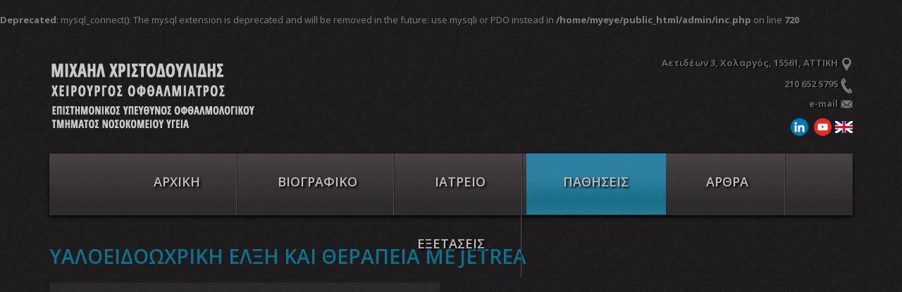

--- FILE ---
content_type: text/html; charset=utf-8
request_url: https://www.myeye.gr/pathiseis/29/%CE%B5%CE%B3%CF%87%CE%B5%CE%B9%CF%81%CE%B7%CF%83%CE%B7-%CE%BA%CE%B1%CF%84%CE%B1%CF%81%CF%81%CE%B1%CE%BA%CF%84%CE%B7-%CE%B8%CE%B5%CF%81%CE%B1%CF%80%CE%B5%CE%B9%CE%B1-jetrea
body_size: 6043
content:
<br />
<b>Deprecated</b>:  mysql_connect(): The mysql extension is deprecated and will be removed in the future: use mysqli or PDO instead in <b>/home/myeye/public_html/admin/inc.php</b> on line <b>720</b><br />
<!doctype html>
<html lang="el" xml:lang="el">
<head>
<meta charset=utf-8>
<meta http-equiv="X-UA-Compatible" content="IE=edge">
<meta name="viewport" content="width=device-width, initial-scale=1">
<link rel="icon" href="/favicon.ico"/>
<title>ΕΓΧΕΙΡΗΣΗ ΚΑΤΑΡΡΑΚΤΗ ΘΕΡΑΠΕΙΑ JETREA</title>
<meta name="description" content="ΕΓΧΕΙΡΗΣΗ ΚΑΤΑΡΡΑΚΤΗ θεραπεία Jetrea. Διάγνωση και ΕΓΧΕΙΡΗΣΗ ΚΑΤΑΡΡΑΚΤΗ και θεραπεία Jetrea ." />
<meta name="keywords" content="ΕΓΧΕΙΡΗΣΗ ΚΑΤΑΡΡΑΚΤΗ, ΛΕΙΖΕΡ ΜΥΩΠΙΑΣ, ΟΦΘΑΛΜΙΑΤΡΟΙ, ΜΙΧΑΛΗΣ ΧΡΙΣΤΟΔΟΥΛΙΔΗΣ" />
<meta name="dcterms.rightsHolder" content="Programming &amp; Design: Copyright (c) 2014 - NetMedia | Content: Copyright (c) 2014 myeye">
<meta name="dcterms.dateCopyrighted" content="2014">
<meta name="author" content="myeye" />
<meta name="publisher" content="Net Media" />
<meta name="dcterms.audience" content="global" />
<meta name="robots" content="all" />
<meta name="revisit-after" content="4 days" />
<meta name="Googlebot" content="index,follow" />
<meta name="Slurp" content="index,follow" />
<meta name="DC.Title" content="ΕΓΧΕΙΡΗΣΗ ΚΑΤΑΡΡΑΚΤΗ ΘΕΡΑΠΕΙΑ JETREA" />
<meta name="DC.Description" content="ΕΓΧΕΙΡΗΣΗ ΚΑΤΑΡΡΑΚΤΗ θεραπεία Jetrea. Διάγνωση και ΕΓΧΕΙΡΗΣΗ ΚΑΤΑΡΡΑΚΤΗ και θεραπεία Jetrea ." />
<meta name="DC.Subject" content="ΕΓΧΕΙΡΗΣΗ ΚΑΤΑΡΡΑΚΤΗ, ΛΕΙΖΕΡ ΜΥΩΠΙΑΣ, ΟΦΘΑΛΜΙΑΤΡΟΙ, ΜΙΧΑΛΗΣ ΧΡΙΣΤΟΔΟΥΛΙΔΗΣ" />
<meta name="DC.Date" content="2014-04-05" />
<meta name="DC.Type" content="Interactive Resource" />
<meta name="DC.Format" content="HTML" />
<meta name="DC.Identifier" content="https://www.myeye.gr/pathiseis/29/%CE%B5%CE%B3%CF%87%CE%B5%CE%B9%CF%81%CE%B7%CF%83%CE%B7-%CE%BA%CE%B1%CF%84%CE%B1%CF%81%CF%81%CE%B1%CE%BA%CF%84%CE%B7-%CE%B8%CE%B5%CF%81%CE%B1%CF%80%CE%B5%CE%B9%CE%B1-jetrea" />
<meta name="DC.Language" content="el" />
<meta name="DC.Coverage" content="Global" />
<meta name="DC.Creator" content="myeye" />
<meta name="DC.Rights" content="myeye" />
<meta name="DC.Publisher" content="Net Media" />
<link rel="canonical" href="https://www.myeye.gr/pathiseis/29/%CE%B5%CE%B3%CF%87%CE%B5%CE%B9%CF%81%CE%B7%CF%83%CE%B7-%CE%BA%CE%B1%CF%84%CE%B1%CF%81%CF%81%CE%B1%CE%BA%CF%84%CE%B7-%CE%B8%CE%B5%CF%81%CE%B1%CF%80%CE%B5%CE%B9%CE%B1-jetrea" />
<meta property="og:title" content="ΕΓΧΕΙΡΗΣΗ ΚΑΤΑΡΡΑΚΤΗ ΘΕΡΑΠΕΙΑ JETREA">
<meta property="og:description" content="ΕΓΧΕΙΡΗΣΗ ΚΑΤΑΡΡΑΚΤΗ θεραπεία Jetrea. Διάγνωση και ΕΓΧΕΙΡΗΣΗ ΚΑΤΑΡΡΑΚΤΗ και θεραπεία Jetrea .">
<meta property="og:site_name" content="ΕΓΧΕΙΡΗΣΗ ΚΑΤΑΡΡΑΚΤΗ, ΛΕΙΖΕΡ ΜΥΩΠΙΑΣ, ΟΦΘΑΛΜΙΑΤΡΟΙ, ΜΙΧΑΛΗΣ ΧΡΙΣΤΟΔΟΥΛΙΔΗΣ">
<meta property="og:url" content="https://www.myeye.gr/pathiseis/29/%CE%B5%CE%B3%CF%87%CE%B5%CE%B9%CF%81%CE%B7%CF%83%CE%B7-%CE%BA%CE%B1%CF%84%CE%B1%CF%81%CF%81%CE%B1%CE%BA%CF%84%CE%B7-%CE%B8%CE%B5%CF%81%CE%B1%CF%80%CE%B5%CE%B9%CE%B1-jetrea">
<meta property="og:type" content="website">
<meta property="og:locale" content="el_GR">
<!--
<rdf:RDF xmlns:rdf="http://www.w3.org/1999/02/22-rdf-syntax-ns#" xmlns:dc="http://purl.org/dc/elements/1.1/" xmlns:ddc="http://purl.org/net/ddc#">
<rdf:Description rdf:about="https://www.myeye.gr/pathiseis/29/%CE%B5%CE%B3%CF%87%CE%B5%CE%B9%CF%81%CE%B7%CF%83%CE%B7-%CE%BA%CE%B1%CF%84%CE%B1%CF%81%CF%81%CE%B1%CE%BA%CF%84%CE%B7-%CE%B8%CE%B5%CF%81%CE%B1%CF%80%CE%B5%CE%B9%CE%B1-jetrea">
	<dc:title>ΕΓΧΕΙΡΗΣΗ ΚΑΤΑΡΡΑΚΤΗ ΘΕΡΑΠΕΙΑ JETREA</dc:title>
	<dc:Description>ΕΓΧΕΙΡΗΣΗ ΚΑΤΑΡΡΑΚΤΗ θεραπεία Jetrea. Διάγνωση και ΕΓΧΕΙΡΗΣΗ ΚΑΤΑΡΡΑΚΤΗ και θεραπεία Jetrea .</dc:Description>
	<dc:Subject>ΕΓΧΕΙΡΗΣΗ ΚΑΤΑΡΡΑΚΤΗ, ΛΕΙΖΕΡ ΜΥΩΠΙΑΣ, ΟΦΘΑΛΜΙΑΤΡΟΙ, ΜΙΧΑΛΗΣ ΧΡΙΣΤΟΔΟΥΛΙΔΗΣ</dc:Subject>
	<dc:Date>2014-04-05</dc:Date>
	<dc:Format>HTML</dc:Format>
	<dc:Type>Interactive Resource</dc:Type>
	<dc:Language>el</dc:Language>
	<dc:Relation>https://www.myeye.gr/pathiseis/29/%CE%B5%CE%B3%CF%87%CE%B5%CE%B9%CF%81%CE%B7%CF%83%CE%B7-%CE%BA%CE%B1%CF%84%CE%B1%CF%81%CF%81%CE%B1%CE%BA%CF%84%CE%B7-%CE%B8%CE%B5%CF%81%CE%B1%CF%80%CE%B5%CE%B9%CE%B1-jetrea</dc:Relation>
	<dc:Identifier>https://www.myeye.gr/pathiseis/29/%CE%B5%CE%B3%CF%87%CE%B5%CE%B9%CF%81%CE%B7%CF%83%CE%B7-%CE%BA%CE%B1%CF%84%CE%B1%CF%81%CF%81%CE%B1%CE%BA%CF%84%CE%B7-%CE%B8%CE%B5%CF%81%CE%B1%CF%80%CE%B5%CE%B9%CE%B1-jetrea</dc:Identifier>
	<dc:Coverage>Global</dc:Coverage>
	<dc:Creator>myeye</dc:Creator>
	<dc:Rights>myeye</dc:Rights>
	<dc:Publisher>Net Media</dc:Publisher>
</rdf:Description>
</rdf:RDF>
-->
<base href="https://www.myeye.gr" />
<link rel="stylesheet" href="style.css" />
</head>
<body id="top">
<div class="container">
	<div class="wrap">
		<header id="header">
			<div class="row">
				<section class="col-md-5">
					<h1><a href="index.html">ΕΓΧΕΙΡΗΣΗ ΚΑΤΑΡΡΑΚΤΗ</a></h1>
				</section>
				<section id="header_contact" class="col-md-5">
					<p>Αετιδέων 3, Χολαργός, 15561, ΑΤΤΙΚΗ<a href="https://www.google.gr/maps/place/%CE%BF%CF%86%CE%B8%CE%B1%CE%BB%CE%BC%CE%BF%CE%BB%CE%BF%CE%B3%CE%B9%CE%BA%CE%BF+%CE%B9%CE%B1%CF%84%CF%81%CE%B5%CE%B9%CE%BF+%CE%BC%CE%B9%CF%87%CE%B1%CE%B7%CE%BB+%CF%87%CF%81%CE%B9%CF%83%CF%84%CE%BF%CE%B4%CE%BF%CF%85%CE%BB%CE%B9%CE%B4%CE%B7/@38.0027144,23.790843,17z/data=!4m13!1m7!3m6!1s0x14a198412ccb32cb:0x21d9f123e7b25ed8!2zzpHOtc-EzrnOtM6tz4nOvSAzLCDOp86_zrvOsc-BzrPPjM-CIDE1NSA2MQ!3b1!8m2!3d38.0027144!4d23.7930317!3m4!1s0x14a198412cb9564b:0x117b399920cdb66f!8m2!3d38.0026972!4d23.7929642?hl=el" target="_blank"><img src="images/map.png" alt="ΕΓΧΕΙΡΗΣΗ ΚΑΤΑΡΡΑΚΤΗ Map" width="21" height="27"></a></p>
					<p>210 652 5795<a href="εγχειρηση-καταρρακτη-ιατρειο.html"><img src="images/tel.png" alt="ΕΓΧΕΙΡΗΣΗ ΚΑΤΑΡΡΑΚΤΗ Contact" width="21" height="27"></a></p>
					<p>e-mail<a href="mailto:info@myeye.gr" target="_blank"><img src="images/mail.png" alt="ΕΓΧΕΙΡΗΣΗ ΚΑΤΑΡΡΑΚΤΗ Contact" width="21" height="21"></a></p>
					<div class="social-top"> <a href="https://www.linkedin.com/in/michael-christodoulidis-md-198a3476/" target="_blank" title="ΕΓΧΕΙΡΗΣΗ ΚΑΤΑΡΡΑΚΤΗ LINKED IN top"><img src="images/in-top.png"alt="ΕΓΧΕΙΡΗΣΗ ΚΑΤΑΡΡΑΚΤΗ LINKEDIN top" width="16" height="16"></a> <a href="https://www.youtube.com/@dr.m.christodoulidis_myeye" target="_blank" title="ΕΓΧΕΙΡΗΣΗ ΚΑΤΑΡΡΑΚΤΗ YOUTUBE top"><img src="images/yt-top.png"alt="ΕΓΧΕΙΡΗΣΗ ΚΑΤΑΡΡΑΚΤΗ YOUTUBE top" width="16" height="16"></a><a href="en/index.html" title="ΕΓΧΕΙΡΗΣΗ ΚΑΤΑΡΡΑΚΤΗ EN top"><img src="images/en.jpg"alt="ΕΓΧΕΙΡΗΣΗ ΚΑΤΑΡΡΑΚΤΗ EN top" width="20" height="auto"></a></div>
				</section>
			</div>
		</header>
		<div class="clearfix"></div>
		<h2>ΥΑΛΟΕΙΔΟΩΧΡΙΚΗ ΕΛΞΗ ΚΑΙ ΘΕΡΑΠΕΙΑ ΜΕ JETREA</h2>
		<div class="row">
									<div class="col-md-6">
				<div class="border-box">
					<iframe width="100%" height="330" src="https://www.youtube.com/embed/VENi3L0tZyI?rel=0&autohide=1" frameborder="0" allowfullscreen="1" alt="ΕΓΧΕΙΡΗΣΗ ΚΑΤΑΡΡΑΚΤΗ ΘΕΡΑΠΕΙΑ JETREA-1" title="ΕΓΧΕΙΡΗΣΗ ΚΑΤΑΡΡΑΚΤΗ ΘΕΡΑΠΕΙΑ JETREA-1"></iframe>
				</div>
			</div>
																										</div>
		<p><p>Η VMT είναι μια κατάσταση απειλητική για την όραση, συχνά προοδευτικής εξέλιξης.</p>

<p>Με την ηλικία, το υαλοειδές ρευστοποιείται και αποκολλάται από τον αμφιβληστροειδή.</p>

<p>Η οπίσθια αποκόλληση του υαλώδους (PVD) αποτελεί μέρος της φυσιολογικής διαδικασίας της γήρανσης και είναι συνήθης σε ηλικίες άνω των 50 ετών.</p>

<p>Η ατελής αποκόλληση του υαλοειδούς από την ωχρά κηλίδα μπορεί να έχει ως αποτέλεσμα μια κατάσταση γνωστή ως VMT, η οποία μερικές φορές αναφέρεται και ως συμπτωματική υαλοειδοωχρική σύμφυση.</p>

<p>Η κατάσταση αυτή μπορεί να οδηγήσει σε οπή της ωχράς κηλίδας (macular hole).</p>

<p><strong>Κίνδυνοι από την VMT και την επακόλουθη οπή της ωχράς κηλίδας</strong></p>

<p>Οι ασθενείς με υαλοειδοωχρική έλξη και οπή της ωχράς κηλίδας συχνά αναφέρουν διαταραχές της όρασης και ιδιαίτερα απώλεια της κεντρικής όρασης.</p>

<p>Κυριότερα συμπτώματα:</p>

<ul>
	<li>
	<p>μεταμορφοψία</p>
	</li>
	<li>
	<p>μείωση οπτικής οξύτητας</p>
	</li>
	<li>
	<p>έλλειμμα του κεντρικού οπτικού πεδίου</p>
	</li>
</ul>

<p>Τα συμπτώματα της υαλοειδοωχρικής έλξης μπορεί να επηρεάσουν την ποιότητα ζωής των ασθενών.</p>

<p>Οι ασθενείς μπορεί να βιώνουν περιορισμούς στις καθημερινές τους δραστηριότητες και συναισθηματικά προβλήματα.</p>

<p><strong>Οι ασθενείς με VMT διατρέχουν κίνδυνο εξέλιξης της νόσου</strong></p>

<p>Παρότι η VMT μπορεί να αποκατασταθεί αυθόρμητα, οι ασθενείς με VMT αντιμετωπίζουν τον κίνδυνο οπής της ωχράς κηλίδας.</p>

<p>Μόνον περίπου 10% των ασθενών με VMT παρουσιάζουν αυθόρμητη λύση της έλξης</p>

<p>Οι οπές της ωχράς κηλίδας πρώιμου σταδίου έχει φανεί ότι εξελίσσονται σε πιο προχωρημένα στάδια.</p>

<p>Περίπου το 75% των οπών της ωχράς κηλίδας δεύτερου σταδίου εξελίσσονται με περαιτέρω αύξηση στο μέγεθος της οπής.</p>

<p>Μόνον το 3% έως 11% των ασθενών εμφανίζουν αυτόματη αποκατάσταση της πλήρους πάχους οπής της ωχράς κηλίδας.</p>

<p><strong>Σήμερα η διάγνωση της υαλοειδοωχρικής έλξης (VMT) γίνεται πιο έγκαιρα και αξιόπιστα λόγω των εξελίξεων στον τομέα της οπτικής τομογραφίας συνοχής (OCT).</strong></p>

<p>Μέχρι πρότινος οι ασθενείς με VMT ή οπή της ωχράς κηλίδας είχαν μόνο τις εξής&nbsp;<strong>εναλλακτικές</strong>:</p>

<ol>
	<li>
	<p><strong>Παρακολούθηση και αναμονή</strong></p>

	<p>Οι ασθενείς ήταν αναγκασμένοι να περιμένουν ενώ η κατάσταση μπορούσε να επιδεινωθεί. Η μακροχρόνια παρακολούθηση των ασθενών μέχρι να επιδεινωθούν τα οπτικά τους συμπτώματα μπορεί να οδηγήσει σε εξέλιξη της νόσου, επιπλοκές, και σε μερικές περιπτώσεις, σοβαρή μη αναστρέψιμη βλάβη, καθώς και σε διάφορες αρνητικές επιπτώσεις στην ποιότητα ζωής των ασθενών.</p>
	</li>
	<li>
	<p><strong>Υαλοειδεκτομή</strong></p>

	<p>Η υαλοειδεκτομή γενικά επιλέγεται για πιο προχωρημένα στάδια οπής της ωχράς κηλίδας, όταν τα οφέλη θεωρούνται ότι υπερτερούν των κινδύνων. Σε μη τυχαιοποιημένες μελέτες, το ποσοστό επιτυχίας της ανατομικής αποκατάστασης με υαλοειδεκτομή έχει φανεί ότι κυμαίνεται από περίπου 80% έως 100%. Ανάμεσα στις πιο συχνές επιπλοκές της υαλοειδεκτομής είναι ο καταρράκτης, η ρήξη αμφιβληστροειδούς, η αποκόλληση αμφιβληστροειδούς και έλλειμμα οπτικού πεδίου.</p>

	<p>&nbsp;</p>
	</li>
</ol>

<p><strong>H πρώτη και μοναδική φαρμακολογική θεραπεία για την VMT (JETREA)</strong></p>

<p>Το JETREA (ocriplasmin) είναι η πρώτη και μοναδική φαρμακολογική θεραπεία για ενήλικες ασθενείς με υαλοειδοωχρική έλξη (VMT), περιλαμβανομένης και της σχετιζόμενης με την οπή της ωχράς κηλίδας διαμέτρου &lt;400μm</p>

<p>Το JETREA είναι τμήμα της ανθρώπινης πλασμίνης, παράγεται με τεχνολογία ανασυνδυασμένου DNA και διατηρεί την πρωτεολυτική της δράση.</p>

<p>Σύμφωνα με προκλινικά δεδομένα το JETREA ασκεί πρωτεολυτική δράση έναντι των πρωτεϊνικών συστατικών του υαλοειδούς σώματος και της υαλοειδοαμφιβληστροειδικής επιφάνειας (VRI) (π.χ. κολλαγόνο, λαμινίνη, φιμπρονεκτίνη) με στόχο την&nbsp;<strong>ρευστοποίηση του υαλώδους και την λύση της υαλοειδοωχρικής σύμφυσης (</strong><strong>VMA).</strong></p>

<p>Μία&nbsp;<strong>ενέσιμη</strong>&nbsp;<strong>εφάπαξ δόση&nbsp;</strong><strong>Jetrea</strong>&nbsp;μπορεί να προσφέρει έγκαιρη θεραπεία της VMT περιλαμβανομένης και της σχετιζόμενης με την οπή της ωχράς κηλίδας διαμέτρου &lt;400μm</p>

<p>Το 26,5% των ασθενών που υποβλήθηκαν σε θεραπεία με το Jetrea ocriplasmin, πέτυχαν λύση την ημέρα 28 έναντι 10,1% με εικονικό φάρμακο.</p>

<p>Το 40,6% των ασθενών με πλήρους πάχους οπή της ωχράς κηλίδας που υποβλήθηκαν σε θεραπεία με το Jetrea (ocriplasmin) πέτυχαν κλείσιμο της οπής την ημέρα 28, έναντι 10,6% με εικονικό φάρμακο.</p>

<p>Οι πιο συχνές&nbsp;<strong>ανεπιθύμητες ενέργειες</strong>&nbsp;που αναφέρθηκαν ήταν εξιδρώματα του υαλοειδούς σώματος, πόνος του οφθαλμού και φωτοψία, καθώς και αιμορραγία του επιπεφυκότα που προέκυψε από τη διαδικασία της ένεσης.</p>

<p>Η εμφάνιση των σοβαρών ανεπιθύμητων ενεργειών που συνέβησαν σε όλες τις κλινικές μελέτες ήταν 2.2% στους ασθενείς που υποβλήθηκαν σε θεραπεία με το Jetrea και 2,4% στους ασθενείς στους οποίους δόθηκε εικονικό φάρμακο.</p>

<p>Γενικά όλες οι ανεπιθύμητες ενέργειες ήταν&nbsp;<strong>οφθαλμικές</strong>, οι περισσότερες συνέβησαν εντός της πρώτης εβδομάδας μετά την ένεση, ήταν μη σοβαρές, ήπιες σε ένταση και αποκαταστάθηκαν εντός 2 έως 3 εβδομάδων.&nbsp;</p></p>
		<div class="row">
																													</div>
		<div class="clearfix"></div>
		<a  href="#top" id="toTop"><span style="opacity: 0;" id="toTopHover"></span></a>
		<nav id="nav" class="navbar navbar-default">
			<div class="navbar-header">
				<button type="button" class="navbar-toggle collapsed" data-toggle="collapse" data-target="#navbar" aria-expanded="false" aria-controls="navbar"> <span class="sr-only">Toggle navigation</span> <span class="icon-bar"></span> <span class="icon-bar"></span> <span class="icon-bar"></span> </button>
			</div>
			<div id="navbar" class="navbar-collapse collapse">
				<ul class="nav navbar-nav navbar-center">
					<li><a href="/" title="ΕΓΧΕΙΡΗΣΗ ΚΑΤΑΡΡΑΚΤΗ ΑΡΧΙΚΗ">ΑΡΧΙΚΗ</a></li>
					<li><a href="εγχειρηση-καταρρακτη-βιογραφικο.html" title="ΕΓΧΕΙΡΗΣΗ ΚΑΤΑΡΡΑΚΤΗ ΒΙΟΓΡΑΦΙΚΟ">ΒΙΟΓΡΑΦΙΚΟ</a></li>
					<li><a href="εγχειρηση-καταρρακτη-ιατρειο.html" title="ΕΓΧΕΙΡΗΣΗ ΚΑΤΑΡΡΑΚΤΗ ΙΑΤΡΕΙΟ">ΙΑΤΡΕΙΟ</a></li>
					<li class="active"><a href="εγχειρηση-καταρρακτη-παθησεις.html" title="ΕΓΧΕΙΡΗΣΗ ΚΑΤΑΡΡΑΚΤΗ ΠΑΘΗΣΕΙΣ">ΠΑΘΗΣΕΙΣ</a></li>
					<li><a href="εγχειρηση-καταρρακτη-αρθρα.html" title="ΕΓΧΕΙΡΗΣΗ ΚΑΤΑΡΡΑΚΤΗ ΑΡΘΡΑ">ΑΡΘΡΑ</a></li>
					<li><a href="εγχειρηση-καταρρακτη-εξετασεις.html" title="ΕΓΧΕΙΡΗΣΗ ΚΑΤΑΡΡΑΚΤΗ ΕΞΕΤΑΣΕΙΣ">ΕΞΕΤΑΣΕΙΣ</a></li>
				</ul>
			</div>
		</nav>
		<footer id="footer">
			<section id="copy">
				<div class="social"> <a href="https://www.linkedin.com/in/michael-christodoulidis-md-198a3476/" target="_blank" title="ΕΓΧΕΙΡΗΣΗ ΚΑΤΑΡΡΑΚΤΗ LINKED IN"><img src="images/in.png"alt="ΕΓΧΕΙΡΗΣΗ ΚΑΤΑΡΡΑΚΤΗ LINKEDIN"></a> <a href="https://www.youtube.com/@dr.m.christodoulidis_myeye" target="_blank" title="ΕΓΧΕΙΡΗΣΗ ΚΑΤΑΡΡΑΚΤΗ YOUTUBE"><img src="images/yt.png"alt="ΕΓΧΕΙΡΗΣΗ ΚΑΤΑΡΡΑΚΤΗ YOUTUBE"></a></div>
				<p> All Rights Reserved Created by <a href="http://www.netmi.com">NETMEDIA</a><br>
					© Copyright <a href="/" title="ΕΓΧΕΙΡΗΣΗ ΚΑΤΑΡΡΑΚΤΗ">ΕΓΧΕΙΡΗΣΗ ΚΑΤΑΡΡΑΚΤΗ</a> | <a href="sitemap.html">Sitemap</a></p>
			</section>
		</footer>
	</div>
</div>
<!-- /container --> 
<script src="js/jquery-1.11.2.min.js"></script> 
<script src="js/bootstrap.min.js"></script> 
<script src="js/jquery.smartmenus.min.js"></script> 
<script src="js/jquery.smartmenus.bootstrap.min.js"></script> 
<script src="js/lightbox.min.js"></script> 
<!-- async load non critical css --> 
<script src="js/loadcss.min.js"></script> 
<script id="loadcss">
loadCSS("https://fonts.googleapis.com/css?family=Open+Sans:400,300,300italic,400italic,600,600italic,700,700italic,800,800italic'");
loadCSS("css/bootstrap.min.css");
loadCSS("style.css");
loadCSS("css/lightbox.css");
loadCSS("css/jquery.smartmenus.bootstrap.min.css");
</script> 
<script src="https://code.jquery.com/jquery-1.7.2.min.js"></script> 
<script>
$(document).ready(function(){
// hide #back-top first
$("#toTop").hide();	
// fade in #back-top
$(function () {
$(window).scroll(function () {
if ($(this).scrollTop() > 100) {
$('#toTop').fadeIn();
} else {
$('#toTop').fadeOut();
}
});
// scroll body to 0px on click
$('a#toTop ').click(function () {
$('body,html').animate({
scrollTop: 0
}, 800);
return false;
});
});
});
</script> 
<!-- Global site tag (gtag.js) - Google Analytics --> 
<script async src="https://www.googletagmanager.com/gtag/js?id=UA-50020354-1"></script> 
<script>
  window.dataLayer = window.dataLayer || [];
  function gtag(){dataLayer.push(arguments);}
  gtag('js', new Date());
 
  gtag('config', 'UA-50020354-1');
</script>
</body>
</html>

--- FILE ---
content_type: text/css
request_url: https://www.myeye.gr/style.css
body_size: 1835
content:
*{margin:auto;padding:0;border:0;}
html{margin:0;padding:0;}
body{color:#808080 !important;font-family:'Open Sans', sans-serif !important;font-size:13px;line-height:1.5em;background:url(images/body_top.jpg);}
a:link, a:visited{color:#0c728e;text-decoration:none;}
a:active, a:hover{color:#06F;text-decoration:none;}
h1{font-size:30px;font-weight:bold;margin-top:15px;padding-bottom:10px;line-height:1.2;}
h2{font-size:28px;padding-bottom:10px;line-height:1.2;color:#0c728e !important;font-weight:600;}
.title{font-size:18px;padding:0;color:#666;font-weight:600;}
h3{font-size:18px !important;padding:0 !important;color:#666 !important;font-weight:600 !important;}
.wrap{position:relative;}
header{width:100%;height:190px;margin-bottom:100px;}
#header_contact{margin-top:40px;float:right;text-align:right;}
#header_contact img{margin-bottom:-2px;}
#header_contact p{font-weight:bold;color:#666;text-shadow:2px 1px #000; margin-bottom:5px;}
header h1{line-height:0;margin-top:50px;padding:0;text-indent:-9999px;width:320px;height:102px;float:left;}
header h1 a{background-image:url(images/logo.png);background-repeat:no-repeat;display:block;float:left;width:302px;height:102px;text-indent:-9999px;}
.carousel{border:8px solid #2b2a29;}
.carousel-inner > .item > img, .carousel-inner > .item > a > img{width:100%;height:auto;}
#titles{width:940px;height:300px;overflow:hidden;float:right;padding-top:10px;}
#titles h2{letter-spacing:1px;animation-duration:3s;animation-name:slidein;}
#titles p{font-style:normal;margin-bottom:10px;animation-duration:3s;animation-name:slidein2;}
@keyframes slidein{from{margin-left:100%;width:300%}
to{margin-left:0%;width:100%;}
}
@keyframes slidein2{from{margin-left:140%;width:300%}
to{margin-left:0%;width:100%;}
}
#wlc_pic{display:block;float:left;height:157px;overflow:hidden;padding:0;text-indent:-9999px;width:295px;background:url(images/welcome_pic.jpg) no-repeat;}
.nav_wrapper{padding:0 40px;}
#nav{width:100%;height:90px;font:18px/1.3 'Open Sans', sans-serif;top:180px;position:absolute;text-align:center;}
.navbar-nav{width:100%;height:88px;margin:0 auto;background-image:url(images/bg-nav.jpg);background-repeat:repeat-x;box-shadow:0 2px 5px #000000;text-align:center;}
.navbar-collapse{padding:0 !important;background:none !important;}
.navbar-default{background:none !important;border:none !important;}
#navbar li{background:url("images/topmenu_line.jpg") repeat-y transparent;background-position:right;height:88px;display:inline-block;list-style:none outside none;position:relative;padding:0px;}
#navbar li a{color:#c3bebe;outline:medium none;font-weight:600;text-shadow:2px 2px 3px #000000;padding:30px 52.5px;display:block;}
#navbar li:hover, #navbar li.active{background:url(images/bg-li-hov.jpg) repeat-x !important;}
.navbar-default .navbar-nav > .active > a, .navbar-default .navbar-nav > .active > a:hover, .navbar-default .navbar-nav > .active > a:focus{background:none !important;}
#navbar li a:hover{color:#fff;}
#navbar li.active a{}
.navbar .navbar-nav{display:inline-block !important;float:none;vertical-align:top;}
.navbar .navbar-collapse{text-align:center;}
.navbar-nav > li{float:none !important;}
#footer{height:80px;margin:0 auto;padding-top:5px;background-image:url(images/bg-footer.jpg);}
#copy{margin:0 auto;padding:10px;color:#999;font-size:10px;line-height:1.2;text-align:center;}
#copy p{padding:5px;}
.social{margin-top:5px;float:left;}
.social img{margin-right:10px; width:50px; height:auto;}
.social-top{ padding-top:5px; margin-bottom:10px;}
.social-top img{margin-left:5px; width:25px; height:auto;}
p{margin-bottom:10px;}
ul.list1{list-style:none;padding:0;margin:0 0 10px 0;}
ul.list1 li{padding-left:1.5em;text-indent:-.7em;}
ul.list1 li:before{content:"• ";color:red;}
.seperator{clear:both;height:25px;margin-top:20px;border-bottom:1px dashed #999999;}
.fl{float:left;}
.fr{float:right;}
.img_txt{padding:10px 0;text-align:center !important;font-weight:bold;}
.txt_sm{font-size:12px;}
.h20{height:20px;}
.str_red{font-weight:bold;color:#900;}
.decimal{padding-left:20px;list-style:decimal;margin-bottom:10px;}
.ul{padding-left:20px;margin-bottom:10px;}
.news{padding:10px;background-color:#222;margin-bottom:10px;}
.news a{color:#CCC;}
.news a:hover{color:#FFF;}
.box h3{color:#c3bebe;display:block;font-size:16px !important;text-align:center;font-weight:bold;background-image:url(images/bg-blockh2.jpg);padding:15px 10px !important;margin-bottom:7px;padding:10px;height:50px;}
.box .title{color:#c3bebe;display:block;font-size:16px !important;text-align:center;font-weight:bold;background-image:url(images/bg-blockh2.jpg);padding:15px 10px !important;margin-bottom:7px;padding:10px;height:50px;}
.box h3 a{color:#c3bebe;}
.box h3 a:hover{color:#fff;}
.box{margin-bottom:20px;}
.box strong{color:#c3bebe;}
.box img{width:100%;height:auto;background-image:url(images/bg-slide.png);padding:7px;margin-bottom:15px;border:1px solid #222;}
.box p{height:100px;}
.border-box{background-image:url(images/bg-slide.png);padding:7px;width:100%;height:auto;margin-bottom:30px;border:1px solid #222;}
.border-box img{width:100%;height:auto;}
#toTop{background:url("images/totop.png") no-repeat scroll left 0 rgba(0, 0, 0, 0);border:medium none;bottom:18px;display:none;height:60px;left:55%;margin-left:500px;margin-right:0 !important;overflow:hidden;position:fixed;text-decoration:none;text-indent:-999px;transition:all 0s ease 0s;width:60px;z-index:20;-webkit-transition:1s;-moz-transition:1s;transition:1s;}
#toTop:hover{background-position:0 bottom;outline:medium none;}
@media (max-width:1200px){#navbar li a{padding:30px 36px;}
}
@media (max-width:1000px){#navbar li a{padding:30px 17.8px;}
}
@media (max-width:767px){#nav{top:125px; height:50px;}
header{height:130px;}
#nav {top: 165px;}
.navbar .navbar-nav{display:inline-block !important;float:none;vertical-align:top;}
.navbar .navbar-collapse{text-align:center !important;}
.navbar-nav{height:auto;background:#333;}
#navbar li{display:block;height:auto;}
#navbar li a{padding:10px;}
#header_contact {margin-right: 10px;}
}
@media (max-width:654px){#nav{top:125px; height:50px;}
header{height:240px;}
#nav {top: 125px;}
}
@media (max-width:430px){header h1{margin:30px 0;}
header h1 a{background-image:url(images/logosm.png);width:240px !important;height:80px;}
header h1{width:240px !important;height:80px;}
}